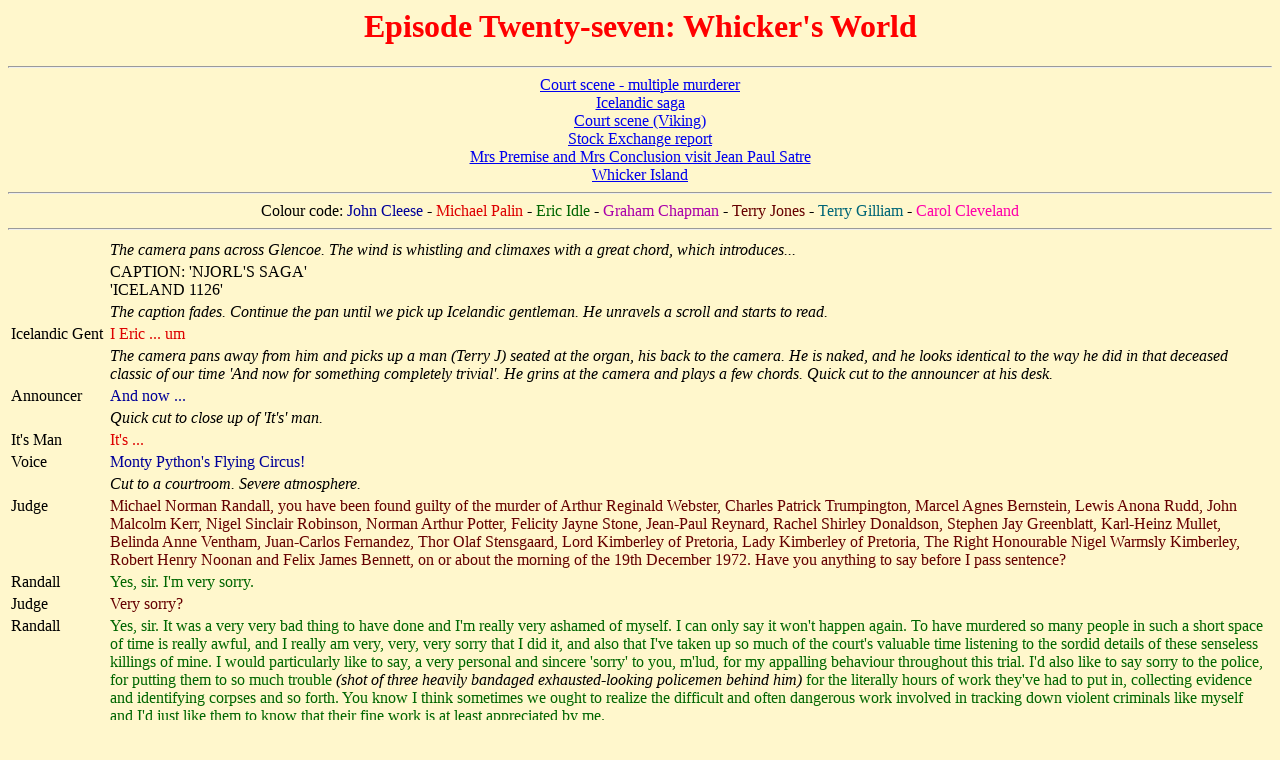

--- FILE ---
content_type: text/html
request_url: http://ibras.dk/montypython/episode27.htm
body_size: 14745
content:
<HTML>
<HEAD>
<TITLE>Monty Python's Flying Circus: Just the Words - Episode 27: Whicker's World</TITLE>
<LINK REL="stylesheet" HREF="style.css" TYPE="text/css">
</HEAD>

<BODY bgcolor="#FFF7CC" alink="Blue" vlink="Blue">
<CENTER>
<H1><FONT color="#FF0000">Episode Twenty-seven: Whicker's World</font></H1>
</CENTER>
<HR>
<CENTER>
<A href="#1">Court scene - multiple murderer</A><BR>
<A href="#2">Icelandic saga</A><BR>
<A href="#3">Court scene (Viking)</A><BR>
<A href="#4">Stock Exchange report</A><BR>
<A href="#5">Mrs Premise and Mrs Conclusion visit Jean Paul Satre</A><BR>
<A href="#6">Whicker Island</A><BR>
</CENTER>
<HR>
<CENTER>
Colour code: <font id=John>John Cleese</font> - <font id=Michael>Michael Palin</font> - <font id=Eric>Eric Idle</font> - <font id=Graham>Graham Chapman</font> - <font id="TerryJ">Terry Jones</font> - <font id="TerryG">Terry Gilliam</font> - <font id=Carol>Carol Cleveland</font>
</CENTER>
<HR>
<TABLE>
<TR valign="top"><TD>
</TD><TD>
<I>The camera pans across Glencoe. The wind is whistling and climaxes with a great chord, which introduces...</I>
</TD></TR>
<TR valign="top"><TD>
</TD><TD>
CAPTION: 'NJORL'S SAGA' <BR>
'ICELAND 1126' <BR>
</TD></TR>
<TR valign="top"><TD>
</TD><TD>
<I>The caption fades. Continue the pan until we pick up Icelandic gentleman. He unravels a scroll and starts to read.</I>
</TD></TR>
<TR valign="top"><TD>
Icelandic Gent
</TD><TD>
<FONT ID=Michael>I Eric ... um </FONT>
</TD></TR>
<TR valign="top"><TD>
</TD><TD>
<I>The camera pans away from him and picks up a man (Terry J) seated at the organ, his back to the camera. He is naked, and he looks identical to the way he did in that deceased classic of our time 'And now for something completely trivial'. He grins at the camera and plays a few chords. Quick cut to the announcer at his desk.</I>
</TD></TR>
<TR valign="top"><TD>
Announcer
</TD><TD>
<FONT ID=John>And now ... </FONT>
</TD></TR>
<TR valign="top"><TD>
</TD><TD>
<I>Quick cut to close up of 'It's' man.</I>
</TD></TR>
<TR valign="top"><TD>
It's Man
</TD><TD>
<FONT ID=Michael>It's ... </FONT>
</TD></TR>
<TR valign="top"><TD>
Voice
</TD><TD>
<FONT ID=John>Monty Python's Flying Circus! </FONT>
</TD></TR>
<TR valign="top"><TD>
</TD><TD>
<A name="1">
<I>Cut to a courtroom. Severe atmosphere.</I>
</TD></TR>
<TR valign="top"><TD>
Judge
</TD><TD>
<FONT ID=TerryJ>Michael Norman Randall, you have been found guilty of the murder of Arthur Reginald Webster, Charles Patrick Trumpington, Marcel Agnes Bernstein, Lewis Anona Rudd, John Malcolm Kerr, Nigel Sinclair Robinson, Norman Arthur Potter, Felicity Jayne Stone, Jean-Paul Reynard, Rachel Shirley Donaldson, Stephen Jay Greenblatt, Karl-Heinz Mullet, Belinda Anne Ventham, Juan-Carlos Fernandez, Thor Olaf Stensgaard, Lord Kimberley of Pretoria, Lady Kimberley of Pretoria, The Right Honourable Nigel Warmsly Kimberley, Robert Henry Noonan and Felix James Bennett, on or about the morning of the 19th December 1972. Have you anything to say before I pass sentence? </FONT>
</TD></TR>
<TR valign="top"><TD>
Randall
</TD><TD>
<FONT ID=Eric>Yes, sir. I'm very sorry. </FONT>
</TD></TR>
<TR valign="top"><TD>
Judge
</TD><TD>
<FONT ID=TerryJ>Very sorry? </FONT>
</TD></TR>
<TR valign="top"><TD>
Randall
</TD><TD>
<FONT ID=Eric>Yes, sir. It was a very very bad thing to have done and I'm really very ashamed of myself. I can only say it won't happen again. To have murdered so many people in such a short space of time is really awful, and I really am very, very, very sorry that I did it, and also that I've taken up so much of the court's valuable time listening to the sordid details of these senseless killings of mine. I would particularly like to say, a very personal and sincere 'sorry' to you, m'lud, for my appalling behaviour throughout this trial. I'd also like to say sorry to the police, for putting them to so much trouble <I>(shot of three heavily bandaged exhausted-looking policemen behind him)</I> for the literally hours of work they've had to put in, collecting evidence and identifying corpses and so forth. You know I think sometimes we ought to realize the difficult and often dangerous work involved in tracking down violent criminals like myself and I'd just like them to know that their fine work is at least appreciated by me. </FONT>
</TD></TR>
<TR valign="top"><TD>
</TD><TD>
<I>The policemen look embarrassed.</I>
</TD></TR>
<TR valign="top"><TD>
First Policeman
</TD><TD>
<FONT ID=Graham>No, no, we were only doing our job. </FONT>
</TD></TR>
<TR valign="top"><TD>
Second Policeman
</TD><TD>
No, no, no, no.
</TD></TR>
<TR valign="top"><TD>
Randall
</TD><TD>
<FONT ID=Eric>It's very good of you to say that, but I know what you've been through. </FONT>
</TD></TR>
<TR valign="top"><TD>
First Policeman
</TD><TD>
<FONT ID=Graham>No, no, we've had worse. </FONT>
</TD></TR>
<TR valign="top"><TD>
Third Policeman
</TD><TD>
It was plain sailing apart from the arrest.
</TD></TR>
<TR valign="top"><TD>
Randall
</TD><TD>
<FONT ID=Eric>I know and I'm grateful. I'd like to apologize too to the prosecuting counsel for dragging him in here morning after morning in such lovely weather. </FONT>
</TD></TR>
<TR valign="top"><TD>
Counsel
</TD><TD>
<FONT ID=John>Well, I would have had to come in anyway. </FONT>
</TD></TR>
<TR valign="top"><TD>
Randall
</TD><TD>
<FONT ID=Eric>Ah good, but what a presentation of a case! </FONT>
</TD></TR>
<TR valign="top"><TD>
Counsel
</TD><TD>
<FONT ID=John>Oh thank you. </FONT>
</TD></TR>
<TR valign="top"><TD>
Randall
</TD><TD>
<FONT ID=Eric>No, no, it's a privilege to watch you in action. I never had a chance. </FONT>
</TD></TR>
<TR valign="top"><TD>
Counsel
</TD><TD>
<FONT ID=John>Oh yes you did. </FONT>
</TD></TR>
<TR valign="top"><TD>
Randall
</TD><TD>
<FONT ID=Eric>Not after that summing up. Great. </FONT>
</TD></TR>
<TR valign="top"><TD>
Counsel
</TD><TD>
<FONT ID=John>Oh thank you. <I>(very chuffed)</I> </FONT>
</TD></TR>
<TR valign="top"><TD>
Randall
</TD><TD>
<FONT ID=Eric>And now I must come to the jury. What can I say. I've dragged you in here, day after day, keeping you away from your homes, your jobs, your loved ones, just to hear the private details of my petty atrocities. </FONT>
</TD></TR>
<TR valign="top"><TD>
Foreman
</TD><TD>
<FONT ID=Michael>No, no, it was very interesting. </FONT>
</TD></TR>
<TR valign="top"><TD>
Randall
</TD><TD>
<FONT ID=Eric>But you could have had a much nicer case. </FONT>
</TD></TR>
<TR valign="top"><TD>
Foreman
</TD><TD>
<FONT ID=Michael>No, no, murder's much more fun. </FONT>
</TD></TR>
<TR valign="top"><TD>
First Juryman
</TD><TD>
Yes and so many of them.
</TD></TR>
<TR valign="top"><TD>
Second Juryman
</TD><TD>
Excellent.
</TD></TR>
<TR valign="top"><TD>
Third Juryman
</TD><TD>
We've had a terrific time. <I>(the jury applauds)</I>
</TD></TR>
<TR valign="top"><TD>
Randall
</TD><TD>
<FONT ID=Eric><I>(blows his nose, does a Dickie Attenborough)</I> I'm sorry, I'm very moved. And so, m'lud, it only remains for you to pass the most savage sentence on me that the law can provide. </FONT>
</TD></TR>
<TR valign="top"><TD>
Judge
</TD><TD>
<FONT ID=TerryJ>Well er... not necessarily. </FONT>
</TD></TR>
<TR valign="top"><TD>
Randall
</TD><TD>
<FONT ID=Eric>No, m'lud, the full penalty of the law is hardly sufficient. I insist I must be made an example of. </FONT>
</TD></TR>
<TR valign="top"><TD>
Judge
</TD><TD>
<FONT ID=TerryJ>Well yes and no. I mean society at large... </FONT>
</TD></TR>
<TR valign="top"><TD>
Randall
</TD><TD>
<FONT ID=Eric>Oh no, m'lud. Not with mass murder. </FONT>
</TD></TR>
<TR valign="top"><TD>
Judge
</TD><TD>
<FONT ID=TerryJ>But in this case, <I>(to court)</I> don't you think? </FONT>
</TD></TR>
<TR valign="top"><TD>
Court
</TD><TD>
Yes, yes!
</TD></TR>
<TR valign="top"><TD>
Randall
</TD><TD>
<FONT ID=Eric>Oh, come on, m'lud, you've got to give me life. </FONT>
</TD></TR>
<TR valign="top"><TD>
Court
</TD><TD>
No, no, no, no.
</TD></TR>
<TR valign="top"><TD>
Randall
</TD><TD>
<FONT ID=Eric><I>(to court at large)</I> Well, ten years at least. </FONT>
</TD></TR>
<TR valign="top"><TD>
Judge
</TD><TD>
<FONT ID=TerryJ>Ten years! </FONT>
</TD></TR>
<TR valign="top"><TD>
Court
</TD><TD>
Shame. Shame!
</TD></TR>
<TR valign="top"><TD>
Randall
</TD><TD>
<FONT ID=Eric>Well five then. Be fair. </FONT>
</TD></TR>
<TR valign="top"><TD>
Judge
</TD><TD>
<FONT ID=TerryJ>No, no. I'm giving you three months. </FONT>
</TD></TR>
<TR valign="top"><TD>
Randall
</TD><TD>
<FONT ID=Eric>Oh no, that's so embarrassing. I won't hear of it. Give me six...please. </FONT>
</TD></TR>
<TR valign="top"><TD>
Judge
</TD><TD>
<FONT ID=TerryJ>Well, all right. Six months. </FONT>
</TD></TR>
<TR valign="top"><TD>
Randall
</TD><TD>
<FONT ID=Eric>Thank you, m'lud. </FONT>
</TD></TR>
<TR valign="top"><TD>
Judge
</TD><TD>
<FONT ID=TerryJ>But suspended. </FONT>
</TD></TR>
<TR valign="top"><TD>
Randall
</TD><TD>
<FONT ID=Eric>Oh no. </FONT>
</TD></TR>
<TR valign="top"><TD>
Court
</TD><TD>
Hooray. <I>(they applaud)</I>
</TD></TR>
<TR valign="top"><TD>
Foreman
</TD><TD>
<FONT ID=Michael>Three cheers for the defendant. Hip. Hip. </FONT>
</TD></TR>
<TR valign="top"><TD>
Court
</TD><TD>
Hooray.
</TD></TR>
<TR valign="top"><TD>
Foreman
</TD><TD>
<FONT ID=Michael>Hip. Hip. </FONT>
</TD></TR>
<TR valign="top"><TD>
Court
</TD><TD>
Hooray.
</TD></TR>
<TR valign="top"><TD>
Foreman
</TD><TD>
<FONT ID=Michael>Hip. Hip. </FONT>
</TD></TR>
<TR valign="top"><TD>
Court
</TD><TD>
Hooray.
</TD></TR>
<TR valign="top"><TD>
All
</TD><TD>
For he's a jolly good fellow, For he's a jolly good fellow, For he's a jolly good fellow...
</TD></TR>
<TR valign="top"><TD>
Voice
</TD><TD>
<FONT ID=John><I>(off )</I> Which nobody can deny. </FONT>
</TD></TR>
<TR valign="top"><TD>
</TD><TD>
ANIMATION: manhunt inside a man.<BR>
<A name="2">
CAPTION: 'NJORL'S SAGA -- PART II'
</TD></TR>
<TR valign="top"><TD>
</TD><TD>
<I>Pan across a bleak landscape.</I>
</TD></TR>
<TR valign="top"><TD>
Voice Over
</TD><TD>
<FONT ID=John>This little-known Icelandic saga, written by an unknown hand in the late thirteenth century, has remained undiscovered until today. Now it comes to your screens for the first time. Fresh from the leaves of Iceland's history. The terrible 'Njorl's Saga'. </FONT>
</TD></TR>
<TR valign="top"><TD>
</TD><TD>
<I>Cut to Viking.</I>
</TD></TR>
<TR valign="top"><TD>
Viking
</TD><TD>
<FONT ID=Michael>It's not that terrible. </FONT>
</TD></TR>
<TR valign="top"><TD>
</TD><TD>
<I>Cut to landscape. The announcer appears in the corner of the shot.</I>
</TD></TR>
<TR valign="top"><TD>
Announcer
</TD><TD>
<FONT ID=John>No, I meant terribly violent. </FONT>
</TD></TR>
<TR valign="top"><TD>
</TD><TD>
<I>Cut to Viking.</I>
</TD></TR>
<TR valign="top"><TD>
Viking
</TD><TD>
<FONT ID=Michael>Oh yeah, yeah. </FONT>
</TD></TR>
<TR valign="top"><TD>
</TD><TD>
<I>A Viking hut. A Viking comes out and has great difficulty mounting his horse.</I>
</TD></TR>
<TR valign="top"><TD>
Voice Over
</TD><TD>
<FONT ID=Eric>Erik Njorl, son of Frothgar, leaves his home to seek Hangar the Elder at the home of Thorvald Nlodvisson, the son of Gudleif, half brother of Thorgier, the priest of Ljosa water, who took to wife Thurunn, the mother of Thorkel Braggart, the slayer of Cudround the powerful, who knew Howal, son of Geernon, son of Erik from Valdalesc, son of Arval Gristlebeard, son of Harken, who killed Bjortguaard in Sochnadale in Norway over Cudreed, daughter of Thorkel Long, the son of Kettle-Trout, the half son of Harviyoun Half-troll, father of Ingbare the Brave, who with Isenbert of Gottenberg the daughter of Hangbard the Fierce ... <I>(fades and continues under:)</I> </FONT>
</TD></TR>
<TR valign="top"><TD>
Another Voice Over
</TD><TD>
<FONT ID=TerryJ>I must apologize for an error in the saga. Evidently Thorgier, the Priest of Ljosa water who took to wife Thurunn, the mother of Thorkel Braggart, the slayer of Gudmund the powerful, who knew Howal, son of Geernon, son of Erik from Vadalesc ... <I>(fades under next speech)</I> </FONT>
</TD></TR>
<TR valign="top"><TD>
</TD><TD>
<I>The Viking has still failed to mount his horse. Both he and the horse look a bit exasperated.</I>
</TD></TR>
<TR valign="top"><TD>
Original Voice Over
</TD><TD>
<FONT ID=John>Well I'm afraid we're having a little trouble getting this very exciting Icelandic saga started. If any of you at home have any ideas about how to get this exciting saga started again here's the address to write to: </FONT>
</TD></TR>
<TR valign="top"><TD>
Third Voice Over
</TD><TD>
<FONT ID=Michael>Help the Exciting Icelandic Saga, 18b MacNorten Buildings, Oban. </FONT>
</TD></TR>
<TR valign="top"><TD>
</TD><TD>
CAPTION:<BR>
'HELP THE EXCITING ICELANDIC SAGA<BR>
C/O MATCH OF THE DAY<BR>
BBC TV<BR>
THE LARCHES<BR>
26 WESTBROOK AVENUE<BR>
FAVERSHAM<BR>
KENT'
</TD></TR>
<TR valign="top"><TD>
</TD><TD>
<I>Cut to an office: the announcer at a desk. At another desk a secretary, applies a deodorant spray to her bust.</I>
</TD></TR>
<TR valign="top"><TD>
Announcer
</TD><TD>
<FONT ID=John><I>(to camera)</I> Hello, well I was the third voice you heard just now. I'm sorry about that terrible mess. </FONT>
</TD></TR>
<TR valign="top"><TD>
</TD><TD>
<I>Cut to the Viking at wheel of car.</I>
</TD></TR>
<TR valign="top"><TD>
Viking
</TD><TD>
<FONT ID=Michael>Well it wasn't all that terrible. </FONT>
</TD></TR>
<TR valign="top"><TD>
</TD><TD>
<I>Cut back to the office.</I>
</TD></TR>
<TR valign="top"><TD>
Announcer
</TD><TD>
<FONT ID=John>No, no, I meant terrible in the sense of unfortunate. </FONT>
</TD></TR>
<TR valign="top"><TD>
</TD><TD>
<I>Cut to the Viking.</I>
</TD></TR>
<TR valign="top"><TD>
Viking
</TD><TD>
<FONT ID=Michael>Oh. </FONT>
</TD></TR>
<TR valign="top"><TD>
</TD><TD>
<I>Cut back to the office.</I>
</TD></TR>
<TR valign="top"><TD>
Announcer
</TD><TD>
<FONT ID=John>Anyway, our plea for assistance has been answered by the North Malden Icelandic Saga Society who've given us some very useful information about the saga and so we carry on now with 'Njorl's Saga' with our thanks going, once again, to the North Maiden Icelandic Saga Society. </FONT>
</TD></TR>
<TR valign="top"><TD>
</TD><TD>
<I>Cut to the Viking standing by his home. He is asleep.</I>
</TD></TR>
<TR valign="top"><TD>
Voice Over
</TD><TD>
<FONT ID=Eric>Erik Njorl, son of Frothgar rode off into the desolate plain. <I>(the Viking manages to mount the horse; he rides off)</I> Day and night he rode, looking neither to right nor left. Stopping neither for food nor rest. <I>(shots of Erik riding through a bleak landscape)</I> Twelve days and nights he rode. Through rain and storm. Through wind and snow beyond the enchanted waterfall, <I>(Erik rides past a Waterfall)</I> through the elfin glades until he reached his goal. <I>(shot of a modern road sign: 'North Malden - please drive carefully')</I> He had found the rich and pleasant land beyond the mountains, <I>(shots of Erik riding gently through a modern suburban shopping street)</I> the land where golden streams sang their way through fresh green meadows. Where there were halls and palaces, an excellent swimming pool and one of the most attractive bonus incentive schemes for industrial development in the city. Only fifteen miles from excellent Thames-side docking facilities and within easy reach of the proposed M25. Here it was that Erik Njorl, son of Frothgar, met the mayor. Mr Arthur Huddinut, a local solicitor. </FONT>
</TD></TR>
<TR valign="top"><TD>
</TD><TD>
<I>Erik rides up to the town hall and is met by the mayor.</I>
</TD></TR>
<TR valign="top"><TD>
Mayor
</TD><TD>
<FONT ID=Michael>Welcome to North Malden. <I>(to camera)</I> Yes, everyone is welcome to North Malden, none more so than the businessmen and investors who shape our society of the future. Here at North Malden... </FONT>
</TD></TR>
<TR valign="top"><TD>
</TD><TD>
<I>His voice fades under the following.</I>
</TD></TR>
<TR valign="top"><TD>
Voice Over
</TD><TD>
<FONT ID=Eric>And we apologize to viewers of 'Njorl's Saga' who may be confused by some of the references to North Malden. After a frank exchange of views we have agreed to carry on showing this version supplied to us by the North Malden Icelandic Saga Society on the undertaking that future scenes will adhere more closely to the spirit of twelfth-century Iceland. </FONT>
</TD></TR>
<TR valign="top"><TD>
</TD><TD>
<I>Film leader countdown (5, 4, 3. . .) then shot of Erik riding away into bleak landscape.</I>
</TD></TR>
<TR valign="top"><TD>
Voice Over
</TD><TD>
<FONT ID=Eric>With moist eyes, Erik leaves this happy land to return to the harsh uneconomic realities of life in the land of Ljosa waters. On his way Erik rested a while in the land of Bjornsstrand - the land of dark forces, where Gildor was King. <I>(Erik comes to a river in a wood; he drinks)</I> These were the dukes of the land of Bjornsstrand. <I>(sudden shot of six armoured knights standing in a row)</I> Proud warriors who bore on their chests the letters of their dread name. </FONT>
</TD></TR>
<TR valign="top"><TD>
</TD><TD>
<I>The knights move their shields to reveal on their breastplates the letters M.A.L.D.E.N. Shots of Erik battling with the knights. A telephone rings and the following conversation is heard.</I>
</TD></TR>
<TR valign="top"><TD>
Announcer's Voice
</TD><TD>
<FONT ID=John><FONT ID=John>Hello? Is that the North Malden Icelandic Society? </FONT></FONT>
</TD></TR>
<TR valign="top"><TD>
Voice
</TD><TD>
<FONT ID=Michael>Yes, that's right. </FONT>
</TD></TR>
<TR valign="top"><TD>
Announcer
</TD><TD>
<FONT ID=John>About this saga. </FONT>
</TD></TR>
<TR valign="top"><TD>
Voice
</TD><TD>
<FONT ID=Michael>Oh yes, the Icelandic saga. </FONT>
</TD></TR>
<TR valign="top"><TD>
Announcer
</TD><TD>
<FONT ID=John>Yes. </FONT>
</TD></TR>
<TR valign="top"><TD>
Voice
</TD><TD>
<FONT ID=Michael>Good, isn't it. </FONT>
</TD></TR>
<TR valign="top"><TD>
Announcer
</TD><TD>
<FONT ID=John>Well er, I don't know, but you promised us that you would stick to the spirit of the original text. </FONT>
</TD></TR>
<TR valign="top"><TD>
Voice
</TD><TD>
<FONT ID=Michael>Yes, that's right. </FONT>
</TD></TR>
<TR valign="top"><TD>
Announcer
</TD><TD>
<FONT ID=John>Well I mean a lot of these things that are happening, well they just don't quite ring true. </FONT>
</TD></TR>
<TR valign="top"><TD>
</TD><TD>
<I>One of the knights is carrying a sign: 'Malden, Gateway to Industry'.</I>
</TD></TR>
<TR valign="top"><TD>
Voice
</TD><TD>
<FONT ID=Michael>Well, it's a new interpretation really. </FONT>
</TD></TR>
<TR valign="top"><TD>
</TD><TD>
<I>Another carries a sign, 'ICI thanks Malden'.</I>
</TD></TR>
<TR valign="top"><TD>
Announcer
</TD><TD>
<FONT ID=John>Well we don't want a new... </FONT>
</TD></TR>
<TR valign="top"><TD>
</TD><TD>
FLASH FRAME CAPTION: 'INVEST IN MALDEN'
</TD></TR>
<TR valign="top"><TD>
Announcer
</TD><TD>
<FONT ID=John>... I mean we wanted the proper thing... I mean just look what's happening now. </FONT>
</TD></TR>
<TR valign="top"><TD>
</TD><TD>
<I>More signs: 'Invest in Malden', 'Malden - 45% Interest Free Loans '.</I>
</TD></TR>
<TR valign="top"><TD>
Voice
</TD><TD>
<FONT ID=Michael>Banners were a very important part of Icelandic lore, Mr Mills. </FONT>
</TD></TR>
<TR valign="top"><TD>
Announcer
</TD><TD>
<FONT ID=John>No, no, I'm sorry I, I can't accept that, it's gone too far, I'm very sorry but we'll have to terminate the agreement. You're just trying to cash in on the BBC's exciting Icelandic saga. </FONT>
</TD></TR>
<TR valign="top"><TD>
</TD><TD>
<I>The knights are carrying more and more advertising banners and signs.</I>
</TD></TR>
<TR valign="top"><TD>
Voice
</TD><TD>
<FONT ID=Michael>That's business, Mr Mills. </FONT>
</TD></TR>
<TR valign="top"><TD>
Announcer
</TD><TD>
<FONT ID=John>Well, that's as maybe but it's not the way the BBC works. </FONT>
</TD></TR>
<TR valign="top"><TD>
Voice
</TD><TD>
<FONT ID=Michael>Well I'm sorry you feel that way but er, you know, if you ever want to come to Malden... </FONT>
</TD></TR>
<TR valign="top"><TD>
</TD><TD>
FLASH CAPTION: 'INVEST IN MALDEN'
</TD></TR>
<TR valign="top"><TD>
</TD><TD>
<I>Film leader countdown (5, 4, 3...).</I>
</TD></TR>
<TR valign="top"><TD>
</TD><TD>
<A name="3">
CAPTION: 'NJORL'S SAGA -- PART III'
</TD></TR>
<TR valign="top"><TD>
</TD><TD>
<I>Usual dramatic music. Fade music as we come up on a courtroom. A man, Mr Birchenhall, is giving evidence.</I>
</TD></TR>
<TR valign="top"><TD>
Man
</TD><TD>
<FONT ID=Graham>8 o'clock is a peak viewing hour so naturally we tend to stick to our comedy output - unless of course there's sport - because of course we know this is popular, and popularity is what television is about. Quite frankly I'm sick and tired of people accusing us of being ratings conscious. </FONT>
</TD></TR>
<TR valign="top"><TD>
Judge
</TD><TD>
<FONT ID=TerryJ><I>(to the clerk of the court)</I> Ratings conscious? </FONT>
</TD></TR>
<TR valign="top"><TD>
Clerk
</TD><TD>
Transmitting bland garbage, m'lud.
</TD></TR>
<TR valign="top"><TD>
Judge
</TD><TD>
<FONT ID=TerryJ>Thank you. </FONT>
</TD></TR>
<TR valign="top"><TD>
Man
</TD><TD>
<FONT ID=Graham>Now I'm really cheesed off. I mean it's not your high-brow bleeding plays that pull in the viewers, you know. </FONT>
</TD></TR>
<TR valign="top"><TD>
Judge
</TD><TD>
<FONT ID=TerryJ><I>(bored)</I> Thank you. </FONT>
</TD></TR>
<TR valign="top"><TD>
Man
</TD><TD>
<FONT ID=Graham><I>(getting more and more angry)</I> I mean Joe Public doesn't want to sit down and watch three hours of documentaries every evening. </FONT>
</TD></TR>
<TR valign="top"><TD>
Judge
</TD><TD>
<FONT ID=TerryJ>Thank you. </FONT>
</TD></TR>
<TR valign="top"><TD>
Man
</TD><TD>
<FONT ID=Graham>He wants to sit down and he wants to be entertained, he doesn't want a load... <I>(he is helped out of court by two policemen, still protesting violently)</I> No really - I'm absolutely fed up with this. I really am. </FONT>
</TD></TR>
<TR valign="top"><TD>
Judge
</TD><TD>
<FONT ID=TerryJ><I>(banging gavel)</I> Case dismissed. </FONT>
</TD></TR>
<TR valign="top"><TD>
</TD><TD>
<I>The prosecuting counsel rises anxiously.</I>
</TD></TR>
<TR valign="top"><TD>
Prosecuting Counsel
</TD><TD>
<FONT id=John>Case dismissed, m'lud?</FONT>
</TD></TR>
<TR valign="top"><TD>
Judge
</TD><TD>
<FONT ID=TerryJ>Oh all right, five years. </FONT>
</TD></TR>
<TR valign="top"><TD>
Prosecuting Counsel
</TD><TD>
<FONT id=John>Thank you, m'lud. <I>(he sits)</I></FONT>
</TD></TR>
<TR valign="top"><TD>
Judge
</TD><TD>
<FONT ID=TerryJ>Call the next case please. </FONT>
</TD></TR>
<TR valign="top"><TD>
Prosecuting Counsel
</TD><TD>
<FONT id=John>Call Erik Njorl, son of Frothgar, brother of Hangnor... <I>(etc.)</I>.</FONT>
</TD></TR>
<TR valign="top"><TD>
Clerk
</TD><TD>
Call Erik Njorl ... <I>(etc.)</I>,
</TD></TR>
<TR valign="top"><TD>
Voices
</TD><TD>
<I>(off)</I> Call Erik Njorl .. , <I>(etc.)</I>. <I>(all calling at once)</I>
</TD></TR>
<TR valign="top"><TD>
</TD><TD>
<I>Erik comes into the dock. He is bandaged almost totally, like a cocoon, including his head. He wears a Viking fur hat, The usher approaches him with the card and Bible.</I>
</TD></TR>
<TR valign="top"><TD>
Usher
</TD><TD>
<FONT ID=Eric>You are Erik Njorl, son of Frothgar... </FONT>
</TD></TR>
<TR valign="top"><TD>
Judge
</TD><TD>
<FONT ID=TerryJ>Get on with it! </FONT>
</TD></TR>
<TR valign="top"><TD>
Usher
</TD><TD>
<FONT ID=Eric>Will you raise your right hand. </FONT>
</TD></TR>
<TR valign="top"><TD>
Judge
</TD><TD>
<FONT ID=TerryJ>He obviously can't raise his right hand, you silly usher person... can you raise your right leg Mr Njorl? </FONT>
</TD></TR>
<TR valign="top"><TD>
</TD><TD>
<I>Njorl shakes his head.</I>
</TD></TR>
<TR valign="top"><TD>
Usher
</TD><TD>
<FONT ID=Eric>Can you raise any part of your body, Mr Njorl? </FONT>
</TD></TR>
<TR valign="top"><TD>
</TD><TD>
<I>Njorl leans over and whispers in the usher's ear.</I>
</TD></TR>
<TR valign="top"><TD>
Usher
</TD><TD>
<FONT ID=Eric>I see... well, we'll skip that... well, just take the book in your right hand Mr Njorl without raising any part of your body... Oh .... </FONT>
</TD></TR>
<TR valign="top"><TD>
Judge
</TD><TD>
<FONT ID=TerryJ>What is it now, you persistently silly usher? </FONT>
</TD></TR>
<TR valign="top"><TD>
Usher
</TD><TD>
<FONT ID=Eric> He can't hold the Bible m'lud. </FONT>
</TD></TR>
<TR valign="top"><TD>
Judge
</TD><TD>
<FONT ID=TerryJ>Well screw the Bible! Let's get on with this bleeding trial, I've got a Gay Lib meeting at 6 o'clock. Superintendent Lufthansa will you please read the charge. </FONT>
</TD></TR>
<TR valign="top"><TD>
Superintendent
</TD><TD>
<FONT ID=Graham>Is a charge strictly necessary, m'lud? </FONT>
</TD></TR>
<TR valign="top"><TD>
Judge
</TD><TD>
<FONT ID=TerryJ><I>(heavy aside)</I> The press is here. </FONT>
</TD></TR>
<TR valign="top"><TD>
Superintendent
</TD><TD>
<FONT ID=Graham>Oh sorry! Right, here we go. You are hereby charged. One, that you did, on or about 1126, conspire to publicize a London Borough in the course of a BBC saga; two, that you were wilfully and persistently a foreigner; three, that you conspired to do things not normally considered illegal; four, that you were caught in possession of an offensive weapon, viz, the big brown table down at the police station. </FONT>
</TD></TR>
<TR valign="top"><TD>
Judge
</TD><TD>
<FONT ID=TerryJ>The big brown table down at the police station? </FONT>
</TD></TR>
<TR valign="top"><TD>
Superintendent
</TD><TD>
<FONT ID=Graham>It's the best we could find, m'lud ... and five... all together now... </FONT>
</TD></TR>
<TR valign="top"><TD>
</TD><TD>
<I>The whole court shout together.</I>
</TD></TR>
<TR valign="top"><TD>
Court
</TD><TD>
Assaulting a police officer!
</TD></TR>
<TR valign="top"><TD>
Prosecuting Counsel
</TD><TD>
<FONT id=John>Call Police Constable Pan-Am. <I>(Pan-Am runs into court and starts beating Njorl with a truncheon)</I> Into the witness box, constable ... there'll be plenty of time for that later on. <I>(the policeman gets into box hitting at anyone within range; his colleagues restrain him)</I> Now, you are Police Constable Pan-Am?</FONT>
</TD></TR>
<TR valign="top"><TD>
Constable
</TD><TD>
<FONT ID=Michael>No, I shall deny that to the last breath in my body. <I>(superintendent nods)</I> Oh. Sorry, yes. </FONT>
</TD></TR>
<TR valign="top"><TD>
Prosecuting Counsel
</TD><TD>
<FONT id=John>Police constable, do you recognize the defendant?</FONT>
</TD></TR>
<TR valign="top"><TD>
Constable
</TD><TD>
<FONT ID=Michael>No. Never seen him before in my life. <I>(superintendent nods)</I> Oh , yes, yes he's the one. He done it. I'd recognize him anywhere, sorry, super. <I>(the superintendent looks embarrassed)</I>   </FONT>
</TD></TR>
<TR valign="top"><TD>
Prosecuting Counsel
</TD><TD>
<FONT id=John>Constable, will you please tell the court in your own words what happened?</FONT>
</TD></TR>
<TR valign="top"><TD>
Constable
</TD><TD>
<FONT ID=Michael>Oh yes! <I>(refers to his notebook)</I> I was proceeding in a northerly direction up Alitalia Street when I saw the deceased <I>(points at Njorl)</I> standing at an upstairs window, baring her bosom at the general public. She then took off her ... wait a tick. Wrong story. <I>(refers to his notebook)</I> Ho yes! There were three nuns in a railway compartment and the ticket inspector says to one of them. <I>(the superintendent shakes his head)</I> No, anyway I clearly saw the deceased... </FONT>
</TD></TR>
<TR valign="top"><TD>
Clerk
</TD><TD>
Defendant.
</TD></TR>
<TR valign="top"><TD>
Constable
</TD><TD>
<FONT ID=Michael>Defendant! Sorry. Sorry, super. I clearly saw the defendant ... doing whatever he's accused of...Red-handed. When kicked... he said: 'It's a fair ... cop, I done it all ... Right... no doubt about... that'. Then, bound as he was to the chair, he assaulted myself and three other constables while bouncing around the cell. The end. </FONT>
</TD></TR>
<TR valign="top"><TD>
</TD><TD>
<I>Spontaneous applause from the court. Shouts of 'more! more!'. Pan-am raises his hands and the clapping and shouting dies down.</I>
</TD></TR>
<TR valign="top"><TD>
Constable
</TD><TD>
<FONT ID=Michael>Thank you, thank you... and for my next piece of evidence... </FONT>
</TD></TR>
<TR valign="top"><TD>
Superintendent
</TD><TD>
<FONT ID=Graham>I think you'd better leave it there, constable. </FONT>
</TD></TR>
<TR valign="top"><TD>
Prosecuting Counsel
</TD><TD>
<FONT id=John>Excellent evidence, constable <I>(the constable is removed, flailing his truncheon the while)</I> ... Thank you very much. Now then Mr Njorl, will you tell the court please where were you on the night of 1126? <I>(silence from the bandages)</I> Move any part of your body if you were north of a line from the Humbet to the Mersey. <I>(silence)</I></FONT>
</TD></TR>
<TR valign="top"><TD>
Judge
</TD><TD>
<FONT ID=TerryJ>Is he in there, d'you think? . .. Hello... Hello! Defendant, are you there ... coo-ee! De-fend-ant... <I>(to the clerk of the court)</I> I think you'd better go and have a look, Maurice. </FONT>
</TD></TR>
<TR valign="top"><TD>
Clerk
</TD><TD>
Don't call me Maurice in court!
</TD></TR>
<TR valign="top"><TD>
Judge
</TD><TD>
<FONT ID=TerryJ>I'm sorry. </FONT>
</TD></TR>
<TR valign="top"><TD>
</TD><TD>
<I>The clerk and prosecuting counsel and two policemen look inside Njorl, who is now in fact a framework of bandages with no one inside. From this oh-so zany situation only Terry 'Marty Feldman's Comedy Machine' Gilliam can save us ...<BR>
<A name="4">
Animated sketch, leading us into a studio set; a man is sitting in front of a non-animated (but cheap) graph labelled 'Stock Market Report'.</I>
</TD></TR>
<TR valign="top"><TD>
Voice Over
</TD><TD>
<FONT ID=John>And now the Stock Market Report by Exchange Telegraph. </FONT>
</TD></TR>
<TR valign="top"><TD>
Man
</TD><TD>
<FONT ID=Eric>Trading was crisp at the start of the day with some brisk business on the floor. Rubber hardened and string remained confident. Little bits of tin consolidated although biscuits sank after an early gain and stools remained anonymous. Armpits rallied well after a poor start. Nipples rose dramatically during the morning but had declined by mid-afternoon, while teeth clenched and buttocks remained firm. Small dark furry things increased severely on the floor, whilst rude jellies wobbled up and down, and bounced against rising thighs which had spread to all parts of the country by mid-afternoon. After lunch naughty things dipped sharply forcing giblets upwards with the nicky nacky noo. Ting tang tong rankled dithely, little tipples pooped and poppy things went pong! Gibble gabble gobble went the rickety rackety roo and ... <I>(a bucketful of water descends on him)</I> </FONT>
</TD></TR>
<TR valign="top"><TD>
</TD><TD>
<A name="5">
ANIMATION:<I> ends with an animated woman going into a laundromat. Cut to the interior of a laundromat. Various shabby folk sitting around. Mrs Conclusion approaches Mrs Premise and sits down.</I>
</TD></TR>
<TR valign="top"><TD>
Mrs Conclusion
</TD><TD>
<FONT ID=Graham>Hello, Mrs Premise. </FONT>
</TD></TR>
<TR valign="top"><TD>
Mrs Premise
</TD><TD>
<FONT ID=John>Hello, Mrs Conclusion. </FONT>
</TD></TR>
<TR valign="top"><TD>
Mrs Conclusion
</TD><TD>
<FONT ID=Graham>Busy day? </FONT>
</TD></TR>
<TR valign="top"><TD>
Mrs Premise
</TD><TD>
<FONT ID=John>Busy! I've just spent four hours burying the cat. </FONT>
</TD></TR>
<TR valign="top"><TD>
Mrs Conclusion
</TD><TD>
<FONT ID=Graham>Four hours to bury a cat? </FONT>
</TD></TR>
<TR valign="top"><TD>
Mrs Premise
</TD><TD>
<FONT ID=John>Yes! It wouldn't keep still, wriggling about howling its head off. </FONT>
</TD></TR>
<TR valign="top"><TD>
Mrs Conclusion
</TD><TD>
<FONT ID=Graham>Oh - it wasn't dead then? </FONT>
</TD></TR>
<TR valign="top"><TD>
Mrs Premise
</TD><TD>
<FONT ID=John>Well, no, no, but it's not at all a well cat so as we were going away for a fortnight's holiday, I thought I'd better bury it just to be on the safe side. </FONT>
</TD></TR>
<TR valign="top"><TD>
Mrs Conclusion
</TD><TD>
<FONT ID=Graham>Quite right. You don't want to come back from Sorento to a dead cat. It'd be so anticlimactic. Yes, kill it now, that's what I say. </FONT>
</TD></TR>
<TR valign="top"><TD>
Mrs Premise
</TD><TD>
<FONT ID=John>Yes. </FONT>
</TD></TR>
<TR valign="top"><TD>
Mrs Conclusion
</TD><TD>
<FONT ID=Graham>We're going to have our budgie put down. </FONT>
</TD></TR>
<TR valign="top"><TD>
Mrs Premise
</TD><TD>
<FONT ID=John>Really? Is it very old? </FONT>
</TD></TR>
<TR valign="top"><TD>
Mrs Conclusion
</TD><TD>
<FONT ID=Graham>No. We just don't like it. We're going to take it to the vet tomorrow. </FONT>
</TD></TR>
<TR valign="top"><TD>
Mrs Premise
</TD><TD>
<FONT ID=John>Tell me, how do they put budgies down then? </FONT>
</TD></TR>
<TR valign="top"><TD>
Mrs Conclusion
</TD><TD>
<FONT ID=Graham>Well it's funny you should ask that, but I've just been reading a great big book about how to put your budgie down, and apparently you can either hit them with the book, or, you can shoot them just there, just above the beak. </FONT>
</TD></TR>
<TR valign="top"><TD>
Mrs Premise
</TD><TD>
<FONT ID=John>Just there! </FONT>
</TD></TR>
<TR valign="top"><TD>
Mrs Conclusion
</TD><TD>
<FONT ID=Graham>Yes. </FONT>
</TD></TR>
<TR valign="top"><TD>
Mrs Premise
</TD><TD>
<FONT ID=John>Well well well. 'Course, Mrs Essence flushed hers down the loo. </FONT>
</TD></TR>
<TR valign="top"><TD>
Mrs Conclusion
</TD><TD>
<FONT ID=Graham>Ooh! No! You shouldn't do that - no that's dangerous. Yes, they breed in the sewers, and eventually you get evil-smelling flocks of huge soiled budgies flying out of people's lavatories infringing their personal freedom. <I>(life-size cut-out of woman at end of last animation goes by)</I> Good morning Mrs Cut-out. </FONT>
</TD></TR>
<TR valign="top"><TD>
Mrs Premise
</TD><TD>
<FONT ID=John>It's a funny thing freedom. I mean how can any of us be really free when we still have personal possessions. </FONT>
</TD></TR>
<TR valign="top"><TD>
Mrs Conclusion
</TD><TD>
<FONT ID=Graham>You can't. You can't. I mean, how can I go off and join Frelimo when I've got nine more installments to pay on the fridge. </FONT>
</TD></TR>
<TR valign="top"><TD>
Mrs Premise
</TD><TD>
<FONT ID=John>No, you can't. You can't. Well this is the whole crux of Jean-Paul Sartre's 'Roads to Freedom'. </FONT>
</TD></TR>
<TR valign="top"><TD>
Mrs Conclusion
</TD><TD>
<FONT ID=Graham>No, it bloody isn't. The nub of that is, his characters stand for all of us in their desire to avoid action. Mind you, the man at the off-licence says it's an everyday story of French country folk. </FONT>
</TD></TR>
<TR valign="top"><TD>
Mrs Premise
</TD><TD>
<FONT ID=John>What does he know? </FONT>
</TD></TR>
<TR valign="top"><TD>
Mrs Conclusion
</TD><TD>
<FONT ID=Graham>Nothing. </FONT>
</TD></TR>
<TR valign="top"><TD>
Mrs Premise
</TD><TD>
<FONT ID=John>Sixty new pence for a bottle of Maltese Claret. Well I personally think Jean-Paul's masterwork is an allegory of man's search for commitment. </FONT>
</TD></TR>
<TR valign="top"><TD>
Mrs Conclusion
</TD><TD>
<FONT ID=Graham>No it isn't. </FONT>
</TD></TR>
<TR valign="top"><TD>
Mrs Premise
</TD><TD>
<FONT ID=John>Yes it is. </FONT>
</TD></TR>
<TR valign="top"><TD>
Mrs Conclusion
</TD><TD>
<FONT ID=Graham>Isn't. </FONT>
</TD></TR>
<TR valign="top"><TD>
Mrs Premise
</TD><TD>
<FONT ID=John>'Tis. </FONT>
</TD></TR>
<TR valign="top"><TD>
Mrs Conclusion
</TD><TD>
<FONT ID=Graham>No it isn't. </FONT>
</TD></TR>
<TR valign="top"><TD>
Mrs Premise
</TD><TD>
<FONT ID=John>All right. We can soon settle this. We'll ask him. </FONT>
</TD></TR>
<TR valign="top"><TD>
Mrs Conclusion
</TD><TD>
<FONT ID=Graham>Do you know him? </FONT>
</TD></TR>
<TR valign="top"><TD>
Mrs Premise
</TD><TD>
<FONT ID=John>Yes, we met on holiday last year. </FONT>
</TD></TR>
<TR valign="top"><TD>
Mrs Conclusion
</TD><TD>
<FONT ID=Graham>In Ibeezer? </FONT>
</TD></TR>
<TR valign="top"><TD>
Mrs Premise
</TD><TD>
<FONT ID=John>Yes. He was staying there with his wife and Mr and Mr Genet. Oh, I did get on well with Madam S. We were like that. </FONT>
</TD></TR>
<TR valign="top"><TD>
Mrs Conclusion
</TD><TD>
<FONT ID=Graham>What was Jean-Paul like? </FONT>
</TD></TR>
<TR valign="top"><TD>
Mrs Premise
</TD><TD>
<FONT ID=John>Well, you know, a bit moody. Yes, he didn't join in the fun much. Just sat there thinking. Still, Mr Rotter caught him a few times with the whoopee cushion. <I>(she demonstrates)</I> Le Capitalisme et La Bourgeoisie ils sont la m&ecirc;me chose... Oooh we did laugh. </FONT>
</TD></TR>
<TR valign="top"><TD>
Mrs Conclusion
</TD><TD>
<FONT ID=Graham>Well, we'll give him a tinkle then. </FONT>
</TD></TR>
<TR valign="top"><TD>
Mrs Premise
</TD><TD>
<FONT ID=John>Yes, all right. She said they were in the book. <I>(shouts)</I> Where's the Paris telephone directory? </FONT>
</TD></TR>
<TR valign="top"><TD>
Mrs Inference
</TD><TD>
<FONT ID=Eric>It's on the drier. </FONT>
</TD></TR>
<TR valign="top"><TD>
Mrs Premise
</TD><TD>
<FONT ID=John>No, no, that's Budapest. Oh here we are Sartre ... Sartre. </FONT>
</TD></TR>
<TR valign="top"><TD>
Mrs Varley
</TD><TD>
<FONT ID=TerryJ>It's 621036. </FONT>
</TD></TR>
<TR valign="top"><TD>
Mrs Premise
</TD><TD>
<FONT ID=John>Oh, thank you, Mrs Varley. <I>(dials)</I> Hallo. Paris 621036 please and make it snappy, buster... <I>(as they wait they sing 'The Girl from Ipanema')</I> Hallo? Hello Mrs Sartre. It's Beulagh Premise here. Oh, pardon, c'est Beulagh Premise ici, oui, oui, dans Ibeezer. Oui, we met... nous nous recontrons au Hotel Miramar. Oui, &agrave; la barbeque, c'est vrai. Madame S. - est-ce que Jean est chez vous? Oh merde. When will he be free? Oh pardon. Quand sera-t-il libre? Oooooh. Ha ha ha ha <I>(to Mrs Conclusion)</I> She says he's spent the last sixty years trying to work that one out. <I>(to Madame Sartre)</I> Tr&egrave;s amusant, Madam S. Oui absolument... &agrave; bient&ocirc;t. <I>(puts the phone down)</I> Well he's out distributing pamphlets to the masses but he'll be in at six. </FONT>
</TD></TR>
<TR valign="top"><TD>
Mrs Conclusion
</TD><TD>
<FONT ID=Graham>Oh well, I'll ring BEA then. </FONT>
</TD></TR>
<TR valign="top"><TD>
</TD><TD>
<I>Cut to them sitting on a raft in mid-ocean.</I>
</TD></TR>
<TR valign="top"><TD>
Mrs Premise
</TD><TD>
<FONT ID=John>Oh look, Paris! </FONT>
</TD></TR>
<TR valign="top"><TD>
</TD><TD>
<I>Cut to shot of a notice board on the seashore, it reads 'North Malden Welcomes Careful Coastal Craft'.</I>
</TD></TR>
<TR valign="top"><TD>
Mrs Conclusion
</TD><TD>
<FONT ID=Graham>That's not Paris. Jean-Paul wouldn't live here. It's a right old dump. </FONT>
</TD></TR>
<TR valign="top"><TD>
</TD><TD>
<I>'Alan Whicker', complete with microphone, walks in front of sign.</I>
</TD></TR>
<TR valign="top"><TD>
Whicker
</TD><TD>
<FONT ID=Eric>But this is where they were wrong. For this was no old dump, but a town with a future, an urban El Dorado where the businessmen of today can enjoy the facilities of tomorrow in the comfort of yesterday. Provided by a go-getting, go-ahead council who know just how loud money can talk. <I>(a phone off-screen starts to ring)</I> Interest rates are so low... </FONT>
</TD></TR>
<TR valign="top"><TD>
</TD><TD>
<I>Cut to head of drama's office; he is on the phone.</I>
</TD></TR>
<TR valign="top"><TD>
Head of Drama
</TD><TD>
<FONT ID=John>Well it's none of my business but we had the same trouble with one of our Icelandic sagas. These people are terribly keen but they do rather tend to take over. I think I'd stick to Caribbean Islands if I were you. <I>(rings off)</I> Fine... and now back to the saga. </FONT>
</TD></TR>
<TR valign="top"><TD>
</TD><TD>
CAPTION: 'NJORL'S SAGA - PART IV'
</TD></TR>
<TR valign="top"><TD>
</TD><TD>
<I>Thundering music. Cut to an Icelandic seashore. Dark and impressive. After a pause the pepperpots walk into shot.</I>
</TD></TR>
<TR valign="top"><TD>
Mrs Premise
</TD><TD>
<FONT ID=John>Here - this is not Paris, this is Iceland. </FONT>
</TD></TR>
<TR valign="top"><TD>
Mrs Conclusion
</TD><TD>
<FONT ID=Graham>Oh, well, Paris must be over there then. <I>(points out to the sea; they walk back to the raft)</I> </FONT>
</TD></TR>
<TR valign="top"><TD>
</TD><TD>
<I>Stock shot of Eiffel Tower. French accordion music. Mix through to French street thronged by old Frenchmen with berets and loaves. Mrs Conclusion and Mrs Premise appear and walk up to the front door of an apartment block. On the front door is a list of the inhabitants of the block. They read it out loud.</I>
</TD></TR>
<TR valign="top"><TD>
Mrs Premise
</TD><TD>
<FONT ID=John>Oh, here we are, Number 25 .... <I>(reads)</I> Flat 1, Duke and Duchess of Windsor, Flat 2, Yves Montand, Flat 3, Jacques Cousteau, Flat 4, Jean Genet and Friend, Flat 5, Maurice Laroux... </FONT>
</TD></TR>
<TR valign="top"><TD>
Mrs Conclusion
</TD><TD>
<FONT ID=Graham>Who's he? </FONT>
</TD></TR>
<TR valign="top"><TD>
Mrs Premise
</TD><TD>
<FONT ID=John>Never heard of him. Flat 6, Marcel Marceau, 'Walking Against the Wind' Ltd. Flat 7, Indira Gandhi? </FONT>
</TD></TR>
<TR valign="top"><TD>
Mrs Conclusion
</TD><TD>
<FONT ID=Graham>She gets about a bit, doesn't she? </FONT>
</TD></TR>
<TR valign="top"><TD>
Mrs Premise
</TD><TD>
<FONT ID=John>Yes, Flat 8, Jean-Paul and Betty-Muriel Sartre. </FONT>
</TD></TR>
<TR valign="top"><TD>
</TD><TD>
<I>She rings the bell. A voice comes from the intercom.</I>
</TD></TR>
<TR valign="top"><TD>
Voice
</TD><TD>
Oui.
</TD></TR>
<TR valign="top"><TD>
Mrs Premise
</TD><TD>
<FONT ID=John>C'est nous, Betty-Muriel, excusez que nous sorerues en retard. </FONT>
</TD></TR>
<TR valign="top"><TD>
Voice
</TD><TD>
Entrez.
</TD></TR>
<TR valign="top"><TD>
</TD><TD>
<I>Buzzer sounds.</I>
</TD></TR>
<TR valign="top"><TD>
Mrs Premise
</TD><TD>
<FONT ID=John>Oui, merci. </FONT>
</TD></TR>
<TR valign="top"><TD>
</TD><TD>
<I>Interior the Sartres flat. It is littered with books and papers. We hear Jean-Paul coughing. Mrs Sartre goes to the door. She is a ratbag with a fag in her mouth and a duster over her head. A French song is heard on the radio. She switches it off.</I>
</TD></TR>
<TR valign="top"><TD>
Mrs Sartre
</TD><TD>
<FONT ID=Michael>Oh, rubbish. <I>(opens the door)</I> Bonjour. </FONT>
</TD></TR>
<TR valign="top"><TD>
Mrs Conclusion
</TD><TD>
<FONT ID=Graham><I>(entering)</I> Parlez vous Anglais? </FONT>
</TD></TR>
<TR valign="top"><TD>
Mrs Sartre
</TD><TD>
<FONT ID=Michael>Oh yes. Good day. <I>(Mrs Premise comes in)</I> Hello, love! </FONT>
</TD></TR>
<TR valign="top"><TD>
Mrs Premise
</TD><TD>
<FONT ID=John>Hello! Oh this is Mrs Conclusion from No. 46. </FONT>
</TD></TR>
<TR valign="top"><TD>
Mrs Sartre
</TD><TD>
<FONT ID=Michael>Nice to meet you, dear. </FONT>
</TD></TR>
<TR valign="top"><TD>
Mrs Conclusion
</TD><TD>
<FONT ID=Graham>Hello. </FONT>
</TD></TR>
<TR valign="top"><TD>
Mrs Premise
</TD><TD>
<FONT ID=John>How's the old man, then? </FONT>
</TD></TR>
<TR valign="top"><TD>
Mrs Sartre
</TD><TD>
<FONT ID=Michael>Oh, don't ask. He's in one of his bleeding moods. 'The bourgeoisie this is the bourgeoisie that' - he's like a little child sometimes. I was only telling the Rainiers the other day - course he's always rude to them, only classy friends we've got - I was saying solidarity with the masses I said... pie in the sky! Oooh! You're not a Marxist are you Mrs Conclusion? </FONT>
</TD></TR>
<TR valign="top"><TD>
Mrs Conclusion
</TD><TD>
<FONT ID=Graham>No, I'm a Revisionist. </FONT>
</TD></TR>
<TR valign="top"><TD>
Mrs Sartre
</TD><TD>
<FONT ID=Michael>Oh good. I mean, look at this place! I'm at my wits end. Revolutionary leaflets everywhere. One of these days I'll revolutionary leaflets him. If it wasn't for the goat you couldn't get in here for propaganda. </FONT>
</TD></TR>
<TR valign="top"><TD>
</TD><TD>
<I>Shot of a goat eating leaflets in corner of room.</I>
</TD></TR>
<TR valign="top"><TD>
Mrs Premise
</TD><TD>
<FONT ID=John>Oh very well. Can we pop in and have a word with him? </FONT>
</TD></TR>
<TR valign="top"><TD>
Mrs Sartre
</TD><TD>
<FONT ID=Michael>Yes come along. </FONT>
</TD></TR>
<TR valign="top"><TD>
Mrs Premise
</TD><TD>
<FONT ID=John>Thank you. </FONT>
</TD></TR>
<TR valign="top"><TD>
Mrs Sartre
</TD><TD>
<FONT ID=Michael>But be careful. He's had a few. Mind you he's as good as gold in the morning, I've got to hand it to him, but come lunchtime it's a bottle of vin ordinaire - six glasses and he's ready to agitate. </FONT>
</TD></TR>
<TR valign="top"><TD>
</TD><TD>
<I>Mrs Premise and Mrs Conclusion knock on the door of Jean-Paul's room.</I>
</TD></TR>
<TR valign="top"><TD>
Mrs Premise
</TD><TD>
<FONT ID=John>Coo-ee! Jean-Paul? Jean-Paul! It's only us. Oh pardon ... c'est m&ecirc;me nous... </FONT>
</TD></TR>
<TR valign="top"><TD>
</TD><TD>
<I>They enter. We do not see Jean-Paul although we hear his voice.</I>
</TD></TR>
<TR valign="top"><TD>
Jean-Paul
</TD><TD>
Oui.
</TD></TR>
<TR valign="top"><TD>
Mrs Premise
</TD><TD>
<FONT ID=John>Jean-Paul. Your famous trilogy 'Rues &agrave; Libert&eacute;, is it an allegory of man's search for commitment? </FONT>
</TD></TR>
<TR valign="top"><TD>
Jean-Paul
</TD><TD>
Oui.
</TD></TR>
<TR valign="top"><TD>
Mrs Premise
</TD><TD>
<FONT ID=John>I told you so. </FONT>
</TD></TR>
<TR valign="top"><TD>
Mrs Conclusion
</TD><TD>
<FONT ID=Graham>Oh coitus. </FONT>
</TD></TR>
<TR valign="top"><TD>
</TD><TD>
<I>Stock shot of a plane taking off</I>
</TD></TR>
<TR valign="top"><TD>
</TD><TD>
CAPTION: 'THE END'
</TD></TR>
<TR valign="top"><TD>
</TD><TD>
<A name="6">
<I>A stock shot of a jet landing which they always use to introduce 'Whicker's World'. This leads us into Whicker Island - a tropical island paradise where all the inhabitants have Alan Whicker suits, glasses and microphones.</I>
</TD></TR>
<TR valign="top"><TD>
</TD><TD>
CAPTION: 'WHICKER'S WORLD'
</TD></TR>
<TR valign="top"><TD>
</TD><TD>
<I>Various Whickers pace past the camera.</I>
</TD></TR>
<TR valign="top"><TD>
First Whicker
</TD><TD>
<FONT ID=Eric>Today we look at a vanishing race. A problem people who are fast disappearing off the face of the earth. </FONT>
</TD></TR>
<TR valign="top"><TD>
Second Whicker
</TD><TD>
<FONT ID=TerryJ>A race who one might say are losing a winning battle. </FONT>
</TD></TR>
<TR valign="top"><TD>
Third Whicker
</TD><TD>
<FONT ID=Michael>They live in a sunshine paradise, a Caribbean dream, where only reality is missing. </FONT>
</TD></TR>
<TR valign="top"><TD>
Fourth Whicker
</TD><TD>
<FONT ID=Graham>For this is Whicker Island. </FONT>
</TD></TR>
<TR valign="top"><TD>
Fifth Whicker
</TD><TD>
<FONT ID=John>An island inhabited entirely by ex-international interviewers in pursuit of the impossible dream. </FONT>
</TD></TR>
<TR valign="top"><TD>
First Whicker
</TD><TD>
<FONT ID=Eric>The whole problem of Whicker Island is here in a nutshell. </FONT>
</TD></TR>
<TR valign="top"><TD>
Second Whicker
</TD><TD>
<FONT ID=TerryJ>There are just too many Whickers. </FONT>
</TD></TR>
<TR valign="top"><TD>
Third Whicker
</TD><TD>
<FONT ID=Michael>The light-weight suits. </FONT>
</TD></TR>
<TR valign="top"><TD>
Fourth Whicker
</TD><TD>
<FONT ID=Graham>The old school tie. </FONT>
</TD></TR>
<TR valign="top"><TD>
Fifth Whicker
</TD><TD>
<FONT ID=John>The practised voice of the seasoned campaigner. </FONT>
</TD></TR>
<TR valign="top"><TD>
First Whicker
</TD><TD>
<FONT ID=Eric>Cannot hide the basic tragedy here. </FONT>
</TD></TR>
<TR valign="top"><TD>
Second Whicker
</TD><TD>
<FONT ID=TerryJ>There just aren't enough rich people left to interview. </FONT>
</TD></TR>
<TR valign="top"><TD>
</TD><TD>
<I>Cut to a different location.</I>
</TD></TR>
<TR valign="top"><TD>
Third Whicker
</TD><TD>
<FONT ID=Michael>You can't teach an old dog new tricks and so <I>(turning to a swimming pool with lots of Whickers around it, wandering with stick mikes and muttering)</I> you find them... </FONT>
</TD></TR>
<TR valign="top"><TD>
Fourth Whicker
</TD><TD>
<FONT ID=Graham><I>(seated by swimming pool)</I> Sitting beside elegant swimming pools... </FONT>
</TD></TR>
<TR valign="top"><TD>
Fifth Whicker
</TD><TD>
<FONT ID=John><I>(seated at drinks table, with sun umbrella)</I> ... sipping Martinis... </FONT>
</TD></TR>
<TR valign="top"><TD>
First Whicker
</TD><TD>
<FONT ID=Eric><I>(standing by the pool)</I> .. and waiting for the inevitable interview. </FONT>
</TD></TR>
<TR valign="top"><TD>
Second Whicker
</TD><TD>
<FONT ID=TerryJ><I>(standing fully clothed in the pool)</I> I talked to the island's only white man, Father Pierre. </FONT>
</TD></TR>
<TR valign="top"><TD>
</TD><TD>
<I>Cut to a different location. Feeling of heat. The third Whicker stands beside a priest in a white robe.</I>
</TD></TR>
<TR valign="top"><TD>
Third Whicker
</TD><TD>
<FONT ID=Michael>Father Pierre, why did you stay on in this colonial Campari-land where the clink of glasses mingles with the murmur of a million mosquitoes, where waterfalls of whisky wash away the worries of a world-weary Whicker, where gin and tonic jingle in a gyroscopic jubilee of something beginning with J - Father Pierre, why did you stay on here? </FONT>
</TD></TR>
<TR valign="top"><TD>
Father Pierre
</TD><TD>
<FONT ID=Graham><I>(putting on a pair of Whicker-style glasses)</I> Well mainly for the interviews. </FONT>
</TD></TR>
<TR valign="top"><TD>
Fifth Whicker
</TD><TD>
<FONT ID=John>Well there you have it, a crumbling... </FONT>
</TD></TR>
<TR valign="top"><TD>
First Whicker
</TD><TD>
<FONT ID=Eric>... empire in the sun-drenched... </FONT>
</TD></TR>
<TR valign="top"><TD>
Second Whicker
</TD><TD>
<FONT ID=TerryJ>Caribbean, where the clich&eacute;s sparkle on the waters... </FONT>
</TD></TR>
<TR valign="top"><TD>
Third Whicker
</TD><TD>
<FONT ID=Michael>... like the music of repeat fees... </FONT>
</TD></TR>
<TR valign="top"><TD>
First Whicker
</TD><TD>
<FONT ID=Eric>And so... </FONT>
</TD></TR>
<TR valign="top"><TD>
Fifth Whicker
</TD><TD>
<FONT ID=John>... from Whicker Island... </FONT>
</TD></TR>
<TR valign="top"><TD>
First Whicker
</TD><TD>
<FONT ID=Eric>... it's... </FONT>
</TD></TR>
<TR valign="top"><TD>
Second Whicker
</TD><TD>
<FONT ID=TerryJ>... fare... </FONT>
</TD></TR>
<TR valign="top"><TD>
Third Whicker
</TD><TD>
<FONT ID=Michael>... well and... </FONT>
</TD></TR>
<TR valign="top"><TD>
Fourth Whicker
</TD><TD>
<FONT ID=Graham>... bon... </FONT>
</TD></TR>
<TR valign="top"><TD>
Fifth Whicker
</TD><TD>
<FONT ID=John>. .. voy... </FONT>
</TD></TR>
<TR valign="top"><TD>
First Whicker
</TD><TD>
<FONT ID=Eric>... age. </FONT>
</TD></TR>
<TR valign="top"><TD>
</TD><TD>
<I>Cut to film of Whicker plane taking off. Roll credits, which read:</I>
</TD></TR>
<TR valign="top"><TD>
</TD><TD>
<P align="center">
WHICKER'S WORLD WAS CONCEIVED, WRITTEN AND PERFORMED BY<br> ALAN WHICKER<br> JOHN CLEESE WHICKER<br> GRAHAM WHICKER CHAPMAN<br> ALAN MICHAEL PALIN WHICKER<br> ERIC WHICKER WH1CKER IDLE<br> TERRY TERRY WHICKER ALAN GILLIAM<br> ALSO APPEARING<br> ALAN WHICKER<br> MRS IDLE<br> CONNIE WHICKER BOOTH<br> RITA WHICKER DAVIES<br> NIGEL WHICKER JONES<br> FRANK WILLIAMS AS THE BOY WHICKER<br> MAKE UP ALAN WHICKER AND MADELAINE GAFFNEY<br> ALAN WHICKER COSTUMES HAZEL PETHIG<br> ANIMATIONS BY TERRY WHICKER GILLIAM<br> MR WHICKER KINDLY PHOTOGRAPHED ON FILM BY ALAN FEATHERSTONE<br> EDITED ON FILM BY RAY MILLICHOPE<br> MR WHICKER'S SOUND BY ALAN WHICKER, ALAN WHICKER AND RICHARD CHUBB<br> MR WHICKER WAS ENTIRELY LIT BY JIMMY PURDIE (ASSISTED BY ALAN WHICKER)<br> MR WHICKER WAS DESIGNED BY ROBERT BERK<br> PRODUCED BY ALAN WHICKER OH, AND IAN MCNAUGHTON<br> A BBC WHICKER COLOUR PRODUCTION </P>
</TD></TR>
</TABLE>
<HR width=100>
<script language="javascript1.2" src="http://www.parameter.dk/counter/4b317c459b2f15aafc600bb8509eef82"></script>
</BODY>
</HTML>



--- FILE ---
content_type: text/css
request_url: http://ibras.dk/montypython/style.css
body_size: 179
content:
I               {color: #000000}
#John        {color: #000099}
#Graham   {color: #AA00AA}
#Michael   {color: #DD0000}
#Eric         {color: #006600}
#TerryJ      {color: #660000}
#TerryG     {color: #006677}
#Carol       {color: #FF00AA}

#C1         {font-weight: bold; font-size: 175%; color: #008800; }
#C2         {font-weight: bold; font-size: 100%; color: #AA0000; }
